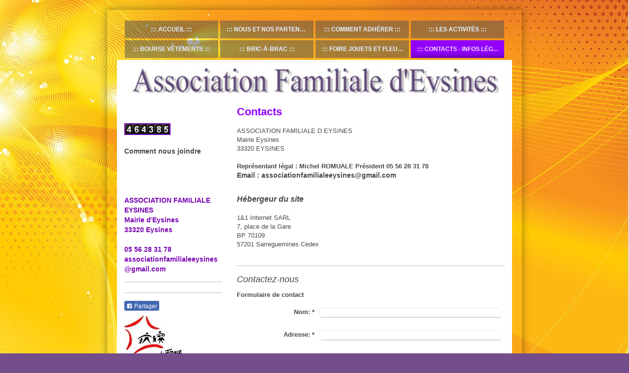

--- FILE ---
content_type: text/html; charset=UTF-8
request_url: https://www.afeysines.fr/contacts-infos-l%C3%A9gales/
body_size: 7731
content:
<!DOCTYPE html>
<html lang="fr"  ><head prefix="og: http://ogp.me/ns# fb: http://ogp.me/ns/fb# business: http://ogp.me/ns/business#">
    <meta http-equiv="Content-Type" content="text/html; charset=utf-8"/>
    <meta name="generator" content="IONOS MyWebsite"/>
        
    <link rel="dns-prefetch" href="//cdn.website-start.de/"/>
    <link rel="dns-prefetch" href="//106.mod.mywebsite-editor.com"/>
    <link rel="dns-prefetch" href="https://106.sb.mywebsite-editor.com/"/>
    <link rel="shortcut icon" href="//cdn.website-start.de/favicon.ico"/>
        <title>ASSOCIATION FAMILIALE D EYSINES - Contacts - infos légales</title>
    <style type="text/css">@media screen and (max-device-width: 1024px) {.diyw a.switchViewWeb {display: inline !important;}}</style>
    <style type="text/css">@media screen and (min-device-width: 1024px) {
            .mediumScreenDisabled { display:block }
            .smallScreenDisabled { display:block }
        }
        @media screen and (max-device-width: 1024px) { .mediumScreenDisabled { display:none } }
        @media screen and (max-device-width: 568px) { .smallScreenDisabled { display:none } }
                @media screen and (min-width: 1024px) {
            .mobilepreview .mediumScreenDisabled { display:block }
            .mobilepreview .smallScreenDisabled { display:block }
        }
        @media screen and (max-width: 1024px) { .mobilepreview .mediumScreenDisabled { display:none } }
        @media screen and (max-width: 568px) { .mobilepreview .smallScreenDisabled { display:none } }</style>
    <meta name="viewport" content="width=device-width, initial-scale=1, maximum-scale=1, minimal-ui"/>

<meta name="format-detection" content="telephone=no"/>
        <meta name="keywords" content="Contact, Coordonnées"/>
            <meta name="description" content="Contacter ASSOCIATION FAMILIALE D EYSINES, Eysines"/>
            <meta name="robots" content="index,follow"/>
        <link href="//cdn.website-start.de/templates/2047/style.css?1758547156484" rel="stylesheet" type="text/css"/>
    <link href="https://www.afeysines.fr/s/style/theming.css?1724427581" rel="stylesheet" type="text/css"/>
    <link href="//cdn.website-start.de/app/cdn/min/group/web.css?1758547156484" rel="stylesheet" type="text/css"/>
<link href="//cdn.website-start.de/app/cdn/min/moduleserver/css/fr_FR/common,form,facebook,counter,shoppingbasket?1758547156484" rel="stylesheet" type="text/css"/>
    <link href="//cdn.website-start.de/app/cdn/min/group/mobilenavigation.css?1758547156484" rel="stylesheet" type="text/css"/>
    <link href="https://106.sb.mywebsite-editor.com/app/logstate2-css.php?site=731358380&amp;t=1768836293" rel="stylesheet" type="text/css"/>

<script type="text/javascript">
    /* <![CDATA[ */
var stagingMode = '';
    /* ]]> */
</script>
<script src="https://106.sb.mywebsite-editor.com/app/logstate-js.php?site=731358380&amp;t=1768836293"></script>

    <link href="//cdn.website-start.de/templates/2047/print.css?1758547156484" rel="stylesheet" media="print" type="text/css"/>
    <script type="text/javascript">
    /* <![CDATA[ */
    var systemurl = 'https://106.sb.mywebsite-editor.com/';
    var webPath = '/';
    var proxyName = '';
    var webServerName = 'www.afeysines.fr';
    var sslServerUrl = 'https://www.afeysines.fr';
    var nonSslServerUrl = 'http://www.afeysines.fr';
    var webserverProtocol = 'http://';
    var nghScriptsUrlPrefix = '//106.mod.mywebsite-editor.com';
    var sessionNamespace = 'DIY_SB';
    var jimdoData = {
        cdnUrl:  '//cdn.website-start.de/',
        messages: {
            lightBox: {
    image : 'Image',
    of: 'sur'
}

        },
        isTrial: 0,
        pageId: 43152    };
    var script_basisID = "731358380";

    diy = window.diy || {};
    diy.web = diy.web || {};

        diy.web.jsBaseUrl = "//cdn.website-start.de/s/build/";

    diy.context = diy.context || {};
    diy.context.type = diy.context.type || 'web';
    /* ]]> */
</script>

<script type="text/javascript" src="//cdn.website-start.de/app/cdn/min/group/web.js?1758547156484" crossorigin="anonymous"></script><script type="text/javascript" src="//cdn.website-start.de/s/build/web.bundle.js?1758547156484" crossorigin="anonymous"></script><script type="text/javascript" src="//cdn.website-start.de/app/cdn/min/group/mobilenavigation.js?1758547156484" crossorigin="anonymous"></script><script src="//cdn.website-start.de/app/cdn/min/moduleserver/js/fr_FR/common,form,facebook,counter,shoppingbasket?1758547156484"></script>
<script type="text/javascript" src="https://cdn.website-start.de/proxy/apps/ilai8i/resource/dependencies/"></script><script type="text/javascript">
                    if (typeof require !== 'undefined') {
                        require.config({
                            waitSeconds : 10,
                            baseUrl : 'https://cdn.website-start.de/proxy/apps/ilai8i/js/'
                        });
                    }
                </script><script type="text/javascript" src="//cdn.website-start.de/app/cdn/min/group/pfcsupport.js?1758547156484" crossorigin="anonymous"></script>    <meta property="og:type" content="business.business"/>
    <meta property="og:url" content="https://www.afeysines.fr/contacts-infos-légales/"/>
    <meta property="og:title" content="ASSOCIATION FAMILIALE D EYSINES - Contacts - infos légales"/>
            <meta property="og:description" content="Contacter ASSOCIATION FAMILIALE D EYSINES, Eysines"/>
                <meta property="og:image" content="https://www.afeysines.fr/s/img/emotionheader.jpg"/>
        <meta property="business:contact_data:country_name" content="France"/>
    <meta property="business:contact_data:street_address" content="Hôtel de ville d'Eysines -  Place de l'Hôtel "/>
    <meta property="business:contact_data:locality" content="EYSINES"/>
    
    <meta property="business:contact_data:email" content="associationfamilialeeysines@gmail.com"/>
    <meta property="business:contact_data:postal_code" content="33320"/>
    <meta property="business:contact_data:phone_number" content=" 05 56 28 51 03   ou     06 77 22 60 58"/>
    
    
</head>


<body class="body diyBgActive  cc-pagemode-default diyfeSidebarLeft diy-market-fr_FR" data-pageid="43152" id="page-43152">
    
    <div class="diyw">
        <!-- modified -->
<div class="diyweb">
	<div class="diyfeMobileNav">
		
<nav id="diyfeMobileNav" class="diyfeCA diyfeCA2" role="navigation">
    <a title="Ouvrir/fermer la navigation">Ouvrir/fermer la navigation</a>
    <ul class="mainNav1"><li class=" hasSubNavigation"><a data-page-id="43146" href="https://www.afeysines.fr/" class=" level_1"><span>Accueil</span></a></li><li class=" hasSubNavigation"><a data-page-id="43464" href="https://www.afeysines.fr/nous-et-nos-partenaires/" class=" level_1"><span>Nous et nos partenaires</span></a></li><li class=" hasSubNavigation"><a data-page-id="43527" href="https://www.afeysines.fr/comment-adhérer/" class=" level_1"><span>Comment adhérer</span></a></li><li class=" hasSubNavigation"><a data-page-id="43455" href="https://www.afeysines.fr/les-activités/" class=" level_1"><span>Les activités</span></a><span class="diyfeDropDownSubOpener">&nbsp;</span><div class="diyfeDropDownSubList diyfeCA diyfeCA3"><ul class="mainNav2"><li class=" hasSubNavigation"><a data-page-id="45494" href="https://www.afeysines.fr/les-activités/aide-aux-mathématiques/" class=" level_2"><span>Aide aux mathématiques</span></a></li><li class=" hasSubNavigation"><a data-page-id="1590232" href="https://www.afeysines.fr/les-activités/informatique/" class=" level_2"><span>Informatique</span></a></li><li class=" hasSubNavigation"><a data-page-id="45567" href="https://www.afeysines.fr/les-activités/cours-anglais/" class=" level_2"><span>Cours anglais</span></a></li><li class=" hasSubNavigation"><a data-page-id="45605" href="https://www.afeysines.fr/les-activités/cours-d-espagnol/" class=" level_2"><span>Cours d'Espagnol</span></a></li><li class=" hasSubNavigation"><a data-page-id="45595" href="https://www.afeysines.fr/les-activités/club-des-chiffres-et-des-lettres/" class=" level_2"><span>Club des Chiffres et des Lettres</span></a></li><li class=" hasSubNavigation"><a data-page-id="45643" href="https://www.afeysines.fr/les-activités/coupe-et-couture/" class=" level_2"><span>Coupe et Couture</span></a></li><li class=" hasSubNavigation"><a data-page-id="45586" href="https://www.afeysines.fr/les-activités/tricot-crochet/" class=" level_2"><span>Tricot-Crochet</span></a></li><li class=" hasSubNavigation"><a data-page-id="45644" href="https://www.afeysines.fr/les-activités/peinture-sur-porcelaine/" class=" level_2"><span>Peinture sur Porcelaine</span></a></li><li class=" hasSubNavigation"><a data-page-id="1590530" href="https://www.afeysines.fr/les-activités/réfection-de-fauteuils/" class=" level_2"><span>Réfection de fauteuils</span></a></li><li class=" hasSubNavigation"><a data-page-id="45642" href="https://www.afeysines.fr/les-activités/initiation-au-vitrail/" class=" level_2"><span>Initiation au vitrail</span></a></li><li class=" hasSubNavigation"><a data-page-id="1590531" href="https://www.afeysines.fr/les-activités/encadrement-cartonnage/" class=" level_2"><span>Encadrement-Cartonnage</span></a></li><li class=" hasSubNavigation"><a data-page-id="45622" href="https://www.afeysines.fr/les-activités/emaux-sur-cuivre/" class=" level_2"><span>Emaux sur cuivre</span></a></li><li class=" hasSubNavigation"><a data-page-id="45646" href="https://www.afeysines.fr/les-activités/gymnastique-douce/" class=" level_2"><span>Gymnastique Douce</span></a></li><li class=" hasSubNavigation"><a data-page-id="45576" href="https://www.afeysines.fr/les-activités/stretching/" class=" level_2"><span>Stretching</span></a></li><li class=" hasSubNavigation"><a data-page-id="45621" href="https://www.afeysines.fr/les-activités/yoga/" class=" level_2"><span>Yoga</span></a></li></ul></div></li><li class=" hasSubNavigation"><a data-page-id="43150" href="https://www.afeysines.fr/bourse-vêtements/" class=" level_1"><span>Bourse vêtements</span></a></li><li class=" hasSubNavigation"><a data-page-id="43151" href="https://www.afeysines.fr/bric-à-brac/" class=" level_1"><span>Bric-à-brac</span></a></li><li class=" hasSubNavigation"><a data-page-id="43456" href="https://www.afeysines.fr/foire-jouets-et-fleurs/" class=" level_1"><span>Foire jouets et fleurs</span></a></li><li class="current hasSubNavigation"><a data-page-id="43152" href="https://www.afeysines.fr/contacts-infos-légales/" class="current level_1"><span>Contacts - infos légales</span></a></li></ul></nav>
	</div>
	<div class="diywebContainer">
		<div class="diywebHeader">
			<div class="diywebNav diywebNavMain diywebNav123 diyfeCA diyfeCA2">
				<div class="diywebLiveArea">
					<div class="webnavigation"><ul id="mainNav1" class="mainNav1"><li class="navTopItemGroup_1"><a data-page-id="43146" href="https://www.afeysines.fr/" class="level_1"><span>Accueil</span></a></li><li class="navTopItemGroup_2"><a data-page-id="43464" href="https://www.afeysines.fr/nous-et-nos-partenaires/" class="level_1"><span>Nous et nos partenaires</span></a></li><li class="navTopItemGroup_3"><a data-page-id="43527" href="https://www.afeysines.fr/comment-adhérer/" class="level_1"><span>Comment adhérer</span></a></li><li class="navTopItemGroup_4"><a data-page-id="43455" href="https://www.afeysines.fr/les-activités/" class="level_1"><span>Les activités</span></a></li><li class="navTopItemGroup_5"><a data-page-id="43150" href="https://www.afeysines.fr/bourse-vêtements/" class="level_1"><span>Bourse vêtements</span></a></li><li class="navTopItemGroup_6"><a data-page-id="43151" href="https://www.afeysines.fr/bric-à-brac/" class="level_1"><span>Bric-à-brac</span></a></li><li class="navTopItemGroup_7"><a data-page-id="43456" href="https://www.afeysines.fr/foire-jouets-et-fleurs/" class="level_1"><span>Foire jouets et fleurs</span></a></li><li class="navTopItemGroup_8"><a data-page-id="43152" href="https://www.afeysines.fr/contacts-infos-légales/" class="current level_1"><span>Contacts - infos légales</span></a></li></ul></div>
				</div>
			</div>
		</div>
		<div class="diywebEmotionHeader diyfeCA diyfeCA1">
			<div class="diywebLiveArea">
				
<style type="text/css" media="all">
.diyw div#emotion-header {
        max-width: 774px;
        max-height: 52px;
                background: #a0a0a0;
    }

.diyw div#emotion-header-title-bg {
    left: 0%;
    top: 20%;
    width: 0%;
    height: 46%;

    background-color: #ffffff;
    opacity: 0.00;
    filter: alpha(opacity = 0);
    }
.diyw img#emotion-header-logo {
    left: 1.00%;
    top: 0.00%;
    background: transparent;
                border: 1px solid #CCCCCC;
        padding: 0px;
                display: none;
    }

.diyw div#emotion-header strong#emotion-header-title {
    left: 12%;
    top: 20%;
    color: #7803b2;
        font: normal normal 28px/120% Verdana, Geneva, sans-serif;
}

.diyw div#emotion-no-bg-container{
    max-height: 52px;
}

.diyw div#emotion-no-bg-container .emotion-no-bg-height {
    margin-top: 6.72%;
}
</style>
<div id="emotion-header" data-action="loadView" data-params="active" data-imagescount="1">
            <img src="https://www.afeysines.fr/s/img/emotionheader.jpg?1639326638.774px.52px" id="emotion-header-img" alt="L'association familiale d'Eysines, propose tout au long de l"/>
            
        <div id="ehSlideshowPlaceholder">
            <div id="ehSlideShow">
                <div class="slide-container">
                                        <div style="background-color: #a0a0a0">
                            <img src="https://www.afeysines.fr/s/img/emotionheader.jpg?1639326638.774px.52px" alt="L'association familiale d'Eysines, propose tout au long de l"/>
                        </div>
                                    </div>
            </div>
        </div>


        <script type="text/javascript">
        //<![CDATA[
                diy.module.emotionHeader.slideShow.init({ slides: [{"url":"https:\/\/www.afeysines.fr\/s\/img\/emotionheader.jpg?1639326638.774px.52px","image_alt":"L'association familiale d'Eysines, propose tout au long de l","bgColor":"#a0a0a0"}] });
        //]]>
        </script>

    
            
        
            
                  	<div id="emotion-header-title-bg"></div>
    
            <strong id="emotion-header-title" style="text-align: left"></strong>
                    <div class="notranslate">
                <svg xmlns="http://www.w3.org/2000/svg" version="1.1" id="emotion-header-title-svg" viewBox="0 0 774 52" preserveAspectRatio="xMinYMin meet"><text style="font-family:Verdana, Geneva, sans-serif;font-size:28px;font-style:normal;font-weight:normal;fill:#7803b2;line-height:1.2em;"><tspan x="0" style="text-anchor: start" dy="0.95em"> </tspan></text></svg>
            </div>
            
    
    <script type="text/javascript">
    //<![CDATA[
    (function ($) {
        function enableSvgTitle() {
                        var titleSvg = $('svg#emotion-header-title-svg'),
                titleHtml = $('#emotion-header-title'),
                emoWidthAbs = 774,
                emoHeightAbs = 52,
                offsetParent,
                titlePosition,
                svgBoxWidth,
                svgBoxHeight;

                        if (titleSvg.length && titleHtml.length) {
                offsetParent = titleHtml.offsetParent();
                titlePosition = titleHtml.position();
                svgBoxWidth = titleHtml.width();
                svgBoxHeight = titleHtml.height();

                                titleSvg.get(0).setAttribute('viewBox', '0 0 ' + svgBoxWidth + ' ' + svgBoxHeight);
                titleSvg.css({
                   left: Math.roundTo(100 * titlePosition.left / offsetParent.width(), 3) + '%',
                   top: Math.roundTo(100 * titlePosition.top / offsetParent.height(), 3) + '%',
                   width: Math.roundTo(100 * svgBoxWidth / emoWidthAbs, 3) + '%',
                   height: Math.roundTo(100 * svgBoxHeight / emoHeightAbs, 3) + '%'
                });

                titleHtml.css('visibility','hidden');
                titleSvg.css('visibility','visible');
            }
        }

        
            var posFunc = function($, overrideSize) {
                var elems = [], containerWidth, containerHeight;
                                    elems.push({
                        selector: '#emotion-header-title',
                        overrideSize: true,
                        horPos: 52,
                        vertPos: 24                    });
                    lastTitleWidth = $('#emotion-header-title').width();
                                                elems.push({
                    selector: '#emotion-header-title-bg',
                    horPos: 0,
                    vertPos: 0                });
                                
                containerWidth = parseInt('774');
                containerHeight = parseInt('52');

                for (var i = 0; i < elems.length; ++i) {
                    var el = elems[i],
                        $el = $(el.selector),
                        pos = {
                            left: el.horPos,
                            top: el.vertPos
                        };
                    if (!$el.length) continue;
                    var anchorPos = $el.anchorPosition();
                    anchorPos.$container = $('#emotion-header');

                    if (overrideSize === true || el.overrideSize === true) {
                        anchorPos.setContainerSize(containerWidth, containerHeight);
                    } else {
                        anchorPos.setContainerSize(null, null);
                    }

                    var pxPos = anchorPos.fromAnchorPosition(pos),
                        pcPos = anchorPos.toPercentPosition(pxPos);

                    var elPos = {};
                    if (!isNaN(parseFloat(pcPos.top)) && isFinite(pcPos.top)) {
                        elPos.top = pcPos.top + '%';
                    }
                    if (!isNaN(parseFloat(pcPos.left)) && isFinite(pcPos.left)) {
                        elPos.left = pcPos.left + '%';
                    }
                    $el.css(elPos);
                }

                // switch to svg title
                enableSvgTitle();
            };

                        var $emotionImg = jQuery('#emotion-header-img');
            if ($emotionImg.length > 0) {
                // first position the element based on stored size
                posFunc(jQuery, true);

                // trigger reposition using the real size when the element is loaded
                var ehLoadEvTriggered = false;
                $emotionImg.one('load', function(){
                    posFunc(jQuery);
                    ehLoadEvTriggered = true;
                                        diy.module.emotionHeader.slideShow.start();
                                    }).each(function() {
                                        if(this.complete || typeof this.complete === 'undefined') {
                        jQuery(this).load();
                    }
                });

                                noLoadTriggeredTimeoutId = setTimeout(function() {
                    if (!ehLoadEvTriggered) {
                        posFunc(jQuery);
                    }
                    window.clearTimeout(noLoadTriggeredTimeoutId)
                }, 5000);//after 5 seconds
            } else {
                jQuery(function(){
                    posFunc(jQuery);
                });
            }

                        if (jQuery.isBrowser && jQuery.isBrowser.ie8) {
                var longTitleRepositionCalls = 0;
                longTitleRepositionInterval = setInterval(function() {
                    if (lastTitleWidth > 0 && lastTitleWidth != jQuery('#emotion-header-title').width()) {
                        posFunc(jQuery);
                    }
                    longTitleRepositionCalls++;
                    // try this for 5 seconds
                    if (longTitleRepositionCalls === 5) {
                        window.clearInterval(longTitleRepositionInterval);
                    }
                }, 1000);//each 1 second
            }

            }(jQuery));
    //]]>
    </script>

    </div>

			</div>
		</div>
		<div class="diywebContent diyfeCA diyfeCA1">
			<div class="diywebLiveArea">
				<div class="diywebMain">
					<div class="diywebGutter">
						
        <div id="content_area">
        	<div id="content_start"></div>
        	
        
        <div id="matrix_45641" class="sortable-matrix" data-matrixId="45641"><div class="n module-type-header diyfeLiveArea "> <h1><span class="diyfeDecoration">Contacts</span></h1> </div><div class="n module-type-text diyfeLiveArea "> <p>ASSOCIATION FAMILIALE D EYSINES<br/>
Mairie Eysines</p>
<p>33320 EYSINES</p>
<p> </p>
<p><strong>Représentant légal : Michel ROMUALE Président 05 56 28 31 78</strong>                        </p>
<p><strong style="color:rgb(71, 71, 71);font-family:Helvetica, Helvetica Neue, Trebuchet MS, sans-serif;font-size:14px;">Email : associationfamilialeeysines@gmail.com</strong></p> </div><div class="n module-type-text diyfeLiveArea "> <p> </p>
<p><span style="font-size:16px;"><strong><em>Hébergeur du site</em></strong></span></p>
<p> </p>
<p style="padding:0px;overflow-wrap:break-word;color:rgb(71, 71, 71);font-family:Helvetica, Helvetica Neue, Trebuchet MS, sans-serif;font-size:13px;">1&amp;1 Internet SARL</p>
<p style="padding:0px;overflow-wrap:break-word;color:rgb(71, 71, 71);font-family:Helvetica, Helvetica Neue, Trebuchet MS, sans-serif;font-size:13px;">7, place de la Gare</p>
<p style="padding:0px;overflow-wrap:break-word;color:rgb(71, 71, 71);font-family:Helvetica, Helvetica Neue, Trebuchet MS, sans-serif;font-size:13px;">BP 70109</p>
<p style="padding:0px;overflow-wrap:break-word;color:rgb(71, 71, 71);font-family:Helvetica, Helvetica Neue, Trebuchet MS, sans-serif;font-size:13px;">57201 Sarreguemines Cedex</p>
<p style="padding:0px;overflow-wrap:break-word;color:rgb(71, 71, 71);font-family:Helvetica, Helvetica Neue, Trebuchet MS, sans-serif;font-size:13px;"> </p> </div><div class="n module-type-hr diyfeLiveArea "> <div style="padding: 0px 0px">
    <div class="hr"></div>
</div>
 </div><div class="n module-type-header diyfeLiveArea "> <h2><span class="diyfeDecoration">Contactez-nous</span></h2> </div><div class="n module-type-remoteModule-form diyfeLiveArea ">             <div id="modul_228509_content"><div id="NGH228509__main">
<div class="form-success">
    <div class="h1">
        Votre message issu du formulaire a été envoyé avec succès.    </div>
    <div class="form-success-text">
        Vous avez entré les données suivantes :    </div>
    <br/>
    <div class="form-success-content">

    </div>
</div>

<div class="form-headline">
    <strong>Formulaire de contact</strong>
    <br/><br/>
</div>

<div class="form-errors">
    <div class="form-errors-title">
        Veuillez corriger l'entrée des champs suivants :    </div>
    <ul> </ul>
</div>

<div class="form-error-send error">
    <div class="form-errors-title">
        Une erreur s'est produite lors de la transmission du formulaire. Veuillez réessayer ultérieurement.    </div>
</div>

<form class="nform" data-form-id="228509">

    <div class="form-item-zone form-item-zone-text">

        <div class="form-item form-item-first form-item-text ">
            <label for="mod-form-228509-text-53389">
                <span>Nom:</span> *            </label>
            <input class="single" data-field-required="true" data-field-id="53389" type="text" id="mod-form-228509-text-53389" name="mod-form-228509-text-53389"/>
        </div>
    
        <div class="form-item form-item-text ">
            <label for="mod-form-228509-text-53391">
                <span>Adresse:</span> *            </label>
            <input class="single" data-field-required="true" data-field-id="53391" type="text" id="mod-form-228509-text-53391" name="mod-form-228509-text-53391"/>
        </div>
    
        <div class="form-item form-item-text ">
            <label for="mod-form-228509-text-53392">
                <span>Adresse email:</span> *            </label>
            <input class="single" data-field-email="true" data-field-required="true" data-field-id="53392" type="text" id="mod-form-228509-text-53392" name="mod-form-228509-text-53392"/>
        </div>
    </div><div class="form-item-zone form-item-zone-checkbox">
</div><div class="form-item-zone form-item-zone-textarea">

        <div class="form-item form-item-first form-item-textarea ">
            <label for="mod-form-228509-textarea-53397">
                <span>Message:</span> *            </label>
            <textarea data-field-required="true" data-field-id="53397" id="mod-form-228509-textarea-53397" name="mod-form-228509-textarea-53397"></textarea>
        </div>
    </div>
                        <label><strong>Captcha (code anti-spam)  *</strong></label>
            <div id="cap-container-6ea6ca0d9782f21494583db796048e06">
            </div>

            <script>
                jQuery(function() {
                    window.diy.ux.Cap2.create(jQuery('#cap-container-6ea6ca0d9782f21494583db796048e06'), '6ea6ca0d9782f21494583db796048e06');
                });
            </script>
                <br/>

    
                <div id="legal-container" class="form-item-zone form-item-zone-checkbox" style="display: flex; flex-direction: row; padding-bottom: 30px;">
                <label style="display: inline-block; text-align: right; width: 29%; padding-right: 2%;">
                </label>
                <div style="display: table; width: 68%;">
                    <input type="checkbox" name="legal" style="display: table-cell"/>
                    <b style="display: table-cell; padding: 0 8px 0 4px;">*</b>                    <div style="display: table-cell">
                        Par la présente, j'accepte que les données que j'ai saisies dans le formulaire de contact soient stockées électroniquement, traitées et utilisées dans le but d'établir le contact. Je sais que je peux révoquer mon consentement à tout moment.                    </div>
                </div>
            </div>
    
    
        
        <p class="note">
        <strong class="alert">Remarque</strong> : 
        Les champs suivis d'un astérisque <em>*</em> sont obligatoires.</p>
        
    
    <input type="submit" name="mod-form-submit" value="Envoyer le formulaire"/>
    </form>
</div>
</div><script>/* <![CDATA[ */var __NGHModuleInstanceData228509 = __NGHModuleInstanceData228509 || {};__NGHModuleInstanceData228509.server = 'http://106.mod.mywebsite-editor.com';__NGHModuleInstanceData228509.data_web = {};var m = mm[228509] = new Form(228509,2794,'form');if (m.initView_main != null) m.initView_main();/* ]]> */</script>
         </div></div>
        
        
        </div>
					</div>
				</div>
				<div class="diywebFond diyfeCA diyfeCA3"></div>
				<div class="diywebSecondary diyfeCA diyfeCA3">
					<div class="diywebNav diywebNav23">
						<div class="diywebGutter">
							<div class="webnavigation"></div>
						</div>
					</div>
					<div class="diywebSidebar">
						<div class="diywebGutter">
							<div id="matrix_45634" class="sortable-matrix" data-matrixId="45634"><div class="n module-type-remoteModule-counter diyfeLiveArea ">             <div id="modul_232522_content"><div id="NGH232522_" class="counter apsinth-clear">
		<div class="ngh-counter ngh-counter-skin-05a" style="border:2px solid #7803b2;height:20px"><div class="char" style="background-position:-45px 0px;width:15px;height:20px"></div><div class="char" style="background-position:-75px 0px;width:15px;height:20px"></div><div class="char" style="background-position:-45px 0px;width:15px;height:20px"></div><div class="char" style="background-position:-30px 0px;width:15px;height:20px"></div><div class="char" style="background-position:-105px 0px;width:15px;height:20px"></div><div class="char" style="background-position:-60px 0px;width:15px;height:20px"></div></div>		<div class="apsinth-clear"></div>
</div>
</div><script>/* <![CDATA[ */var __NGHModuleInstanceData232522 = __NGHModuleInstanceData232522 || {};__NGHModuleInstanceData232522.server = 'http://106.mod.mywebsite-editor.com';__NGHModuleInstanceData232522.data_web = {"content":464385};var m = mm[232522] = new Counter(232522,250,'counter');if (m.initView_main != null) m.initView_main();/* ]]> */</script>
         </div><div class="n module-type-text diyfeLiveArea "> <p><span lang="EN-GB" xml:lang="EN-GB"></span></p> </div><div class="n module-type-header diyfeLiveArea "> <h2><span class="diyfeDecoration">Comment nous joindre</span></h2> </div><div class="n module-type-text diyfeLiveArea "> <p> </p>
<p> </p>
<p> </p> </div><div class="n module-type-text diyfeLiveArea "> <p><strong><span style="color: #7803b2;">ASSOCIATION FAMILIALE EYSINES</span></strong></p>
<p><span style="color: #7803b2;"><strong>Mairie d'Eysines</strong></span></p>
<p><strong><span style="color: #7803b2;">33320 Eysines</span></strong></p>
<p> </p>
<p><font color="#7803B2"><b>05 56 28 31 78</b></font></p>
<p><strong style="color:rgb(120, 3, 178);font-family:Helvetica, Helvetica Neue, Trebuchet MS, sans-serif;font-size:14px;">associationfamilialeeysines@gmail.com</strong></p> </div><div class="n module-type-hr diyfeLiveArea "> <div style="padding: 0px 0px">
    <div class="hr"></div>
</div>
 </div><div class="n module-type-hr diyfeLiveArea "> <div style="padding: 0px 0px">
    <div class="hr"></div>
</div>
 </div><div class="n module-type-remoteModule-facebook diyfeLiveArea ">             <div id="modul_228476_content"><div id="NGH228476_main">
    <div class="facebook-content">
        <a class="fb-share button" href="https://www.facebook.com/sharer.php?u=https%3A%2F%2Fwww.afeysines.fr%2Fcontacts-infos-l%C3%A9gales%2F">
    <img src="https://www.afeysines.fr/proxy/static/mod/facebook/files/img/facebook-share-icon.png"/> Partager</a>    </div>
</div>
</div><script>/* <![CDATA[ */var __NGHModuleInstanceData228476 = __NGHModuleInstanceData228476 || {};__NGHModuleInstanceData228476.server = 'http://106.mod.mywebsite-editor.com';__NGHModuleInstanceData228476.data_web = {};var m = mm[228476] = new Facebook(228476,2322,'facebook');if (m.initView_main != null) m.initView_main();/* ]]> */</script>
         </div><div class="n module-type-imageSubtitle diyfeLiveArea "> <div class="clearover imageSubtitle" id="imageSubtitle-265193">
    <div class="align-container align-left" style="max-width: 124px">
        <a class="imagewrapper" href="https://www.afeysines.fr/s/cc_images/teaserbox_185892.jpg?t=1707158733" rel="lightbox[265193]">
            <img id="image_185892" src="https://www.afeysines.fr/s/cc_images/cache_185892.jpg?t=1707158733" alt="" style="max-width: 124px; height:auto"/>
        </a>

        
    </div>

</div>

<script type="text/javascript">
//<![CDATA[
jQuery(function($) {
    var $target = $('#imageSubtitle-265193');

    if ($.fn.swipebox && Modernizr.touch) {
        $target
            .find('a[rel*="lightbox"]')
            .addClass('swipebox')
            .swipebox();
    } else {
        $target.tinyLightbox({
            item: 'a[rel*="lightbox"]',
            cycle: false,
            hideNavigation: true
        });
    }
});
//]]>
</script>
 </div></div>
						</div>
					</div><!-- .diywebSidebar -->
				</div><!-- .diywebSecondary -->
			</div>
		</div><!-- .diywebContent -->
	</div><!-- .diywebContainer -->
	<div class="diywebContainer">
		<div class="diywebFooter">
			<div class="diywebLiveArea">
				<div id="contentfooter">
    <div class="leftrow">
                        <a rel="nofollow" href="javascript:window.print();">
                    <img class="inline" height="14" width="18" src="//cdn.website-start.de/s/img/cc/printer.gif" alt=""/>
                    Version imprimable                </a> <span class="footer-separator">|</span>
                <a href="https://www.afeysines.fr/sitemap/">Plan du site</a>
                        <br/> © ASSOCIATION FAMILIALE D EYSINES
            </div>
    <script type="text/javascript">
        window.diy.ux.Captcha.locales = {
            generateNewCode: 'Générer un nouveau code',
            enterCode: 'Veuillez entrer le code.'
        };
        window.diy.ux.Cap2.locales = {
            generateNewCode: 'Générer un nouveau code',
            enterCode: 'Veuillez entrer le code.'
        };
    </script>
    <div class="rightrow">
                <p><a class="diyw switchViewWeb" href="javascript:switchView('desktop');">Affichage Web</a><a class="diyw switchViewMobile" href="javascript:switchView('mobile');">Affichage Mobile</a></p>
                <span class="loggedin">
            <a rel="nofollow" id="logout" href="https://106.sb.mywebsite-editor.com/app/cms/logout.php">Déconnexion</a> <span class="footer-separator">|</span>
            <a rel="nofollow" id="edit" href="https://106.sb.mywebsite-editor.com/app/731358380/43152/">Modifier</a>
        </span>
    </div>
</div>


			</div>
		</div><!-- .diywebFooter -->
	</div>
</div><!-- .diyweb -->    </div>

    
    </body>


<!-- rendered at Mon, 03 Nov 2025 04:38:06 +0100 -->
</html>
